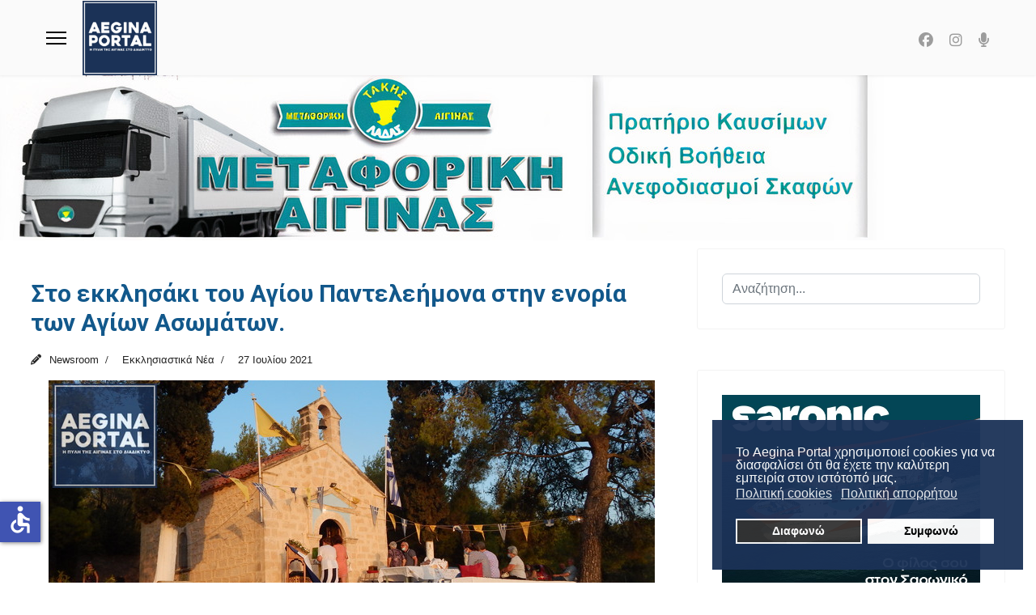

--- FILE ---
content_type: text/html; charset=utf-8
request_url: https://www.aeginaportal.gr/eidiseis/ekklisiastika/30974-sto-ekklisaki-tou-agiou-panteleimona-stin-enoria-ton-agion-asomaton.html
body_size: 13012
content:

<!doctype html>
<html lang="el-gr" dir="ltr">
	<head>
		
			<!-- add google analytics -->
			<!-- Global site tag (gtag.js) - Google Analytics -->
			<script async src='https://www.googletagmanager.com/gtag/js?id=G-YKBP3J5N68'></script>
			<script>
				window.dataLayer = window.dataLayer || [];
				function gtag(){dataLayer.push(arguments);}
				gtag('js', new Date());

				gtag('config', 'G-YKBP3J5N68');
			</script>
			
		<meta name="viewport" content="width=device-width, initial-scale=1, shrink-to-fit=no">
		<meta charset="utf-8">
	<meta name="og:title" content="Στο εκκλησάκι του Αγίου Παντελεήμονα στην ενορία των Αγίων Ασωμάτων.">
	<meta name="og:type" content="article">
	<meta name="og:image" content="https://www.aeginaportal.gr/images/xoves6/DSCN8446.-agios-pantelimonJPG.JPG">
	<meta name="og:url" content="https://www.aeginaportal.gr/eidiseis/ekklisiastika/30974-sto-ekklisaki-tou-agiou-panteleimona-stin-enoria-ton-agion-asomaton.html">
	<meta name="og:site_name" content="Aegina Portal">
	<meta name="og:description" content="  Video - Φωτογραφίες: Σταύρος Ρωπαϊτης. Με κάθε λαμπρότητα τελέστηκε χθες το απόγευμα ο πανηγυρικός εσπερινός και η αρτοκλασία στο εκκλησάκι του Αγίου Παντελεήμονα στην ενορία των Αγίων Ασωμάτων.  Οι πιστοί παρακολούθησαν την ακολουθία από το προαύλιο της εκκλησίας, την ώρα που ο καλοκαιρινός ήλιος της Αίγινας προσέφερε μια αξέχαστο ηλιοβασίλεμα που γέμισε υπέροχες αποχρώσεις τη φύση.">
	<meta name="description" content="Αίγινα Portal. Η πύλη της Αίγινας στο διαδίκτυο.">
	<meta name="generator" content="Joomla! - Open Source Content Management">
	<title>Στο εκκλησάκι του Αγίου Παντελεήμονα στην ενορία των Αγίων Ασωμάτων.</title>
	<link href="/images/aeginaportal-logo-r.png" rel="icon" type="image/vnd.microsoft.icon">
<link href="/media/com_allvideoshare/css/site.css?50e4af" rel="stylesheet">
	<link href="/media/vendor/joomla-custom-elements/css/joomla-alert.min.css?0.4.1" rel="stylesheet">
	<link href="/plugins/system/gdpr/assets/css/cookieconsent.min.css?50e4af" rel="stylesheet">
	<link href="//fonts.googleapis.com/css?family=Roboto:100,100i,200,200i,300,300i,400,400i,500,500i,600,600i,700,700i,800,800i,900,900i&amp;subset=greek-ext&amp;display=swap" rel="stylesheet" media="none" onload="media=&quot;all&quot;">
	<link href="https://fonts.googleapis.com/css?family=Open+Sans:400,400i,600,600i,700,700i&amp;subset=cyrillic,cyrillic-ext,latin-ext" rel="stylesheet">
	<link href="/media/com_ingallery/css/frontend.css?v=2.3.2" rel="stylesheet">
	<link href="/cache/com_templates/templates/shaper_helixultimate/d418cd11cd2314f4c8e628e50664d354.css" rel="stylesheet">
	<style>div.cc-window.cc-floating{max-width:24em}@media(max-width: 639px){div.cc-window.cc-floating:not(.cc-center){max-width: none}}div.cc-window, span.cc-cookie-settings-toggler, span.cc-cookie-domains-toggler{font-size:16px}div.cc-revoke{font-size:16px}div.cc-settings-label,span.cc-cookie-settings-toggle{font-size:14px}div.cc-window.cc-banner{padding:1em 1.8em}div.cc-window.cc-floating{padding:2em 1.8em}input.cc-cookie-checkbox+span:before, input.cc-cookie-checkbox+span:after{border-radius:1px}div.cc-center,div.cc-floating,div.cc-checkbox-container,div.gdpr-fancybox-container div.fancybox-content,ul.cc-cookie-category-list li,fieldset.cc-service-list-title legend{border-radius:0px}div.cc-window a.cc-btn,span.cc-cookie-settings-toggle{border-radius:0px}</style>
	<style>body{font-family: 'Roboto', sans-serif;font-size: 21px;font-weight: 400;text-decoration: none;}
</style>
	<style>h1{font-family: 'Roboto', sans-serif;font-size: 30px;font-weight: 400;text-decoration: none;}
</style>
	<style>h2{font-family: 'Roboto', sans-serif;font-size: 25px;font-weight: 400;text-decoration: none;}
</style>
	<style>h3{font-family: 'Roboto', sans-serif;font-size: 20px;font-weight: 400;text-decoration: none;}
</style>
	<style>h4{font-family: 'Roboto', sans-serif;font-size: 22px;font-weight: 400;text-decoration: none;}
</style>
	<style>h5{font-family: 'Roboto', sans-serif;font-size: 16px;font-weight: 600;text-decoration: none;}
</style>
	<style>.sp-megamenu-parent > li > a, .sp-megamenu-parent > li > span, .sp-megamenu-parent .sp-dropdown li.sp-menu-item > a{font-family: 'Roboto', sans-serif;font-size: 14px;font-weight: 400;color: #6b6b6b;text-decoration: none;}
</style>
	<style>.menu.nav-pills > li > a, .menu.nav-pills > li > span, .menu.nav-pills .sp-dropdown li.sp-menu-item > a{font-family: 'Roboto', sans-serif;font-size: 14px;font-weight: 400;color: #6b6b6b;text-decoration: none;}
</style>
	<style>body{font-family: 'Roboto Condensed', sans-serif;font-size: 1.6em;font-weight: 400;font-style: normal;}

ul.social-icons>li {
 font-size: 18px;
}{font-family: 'Arial', sans-serif;text-decoration: none;}
</style>
	<style>.logo-image {height:92px;}.logo-image-phone {height:92px;}</style>
	<style>@media(max-width: 992px) {.logo-image {height: 75px;}.logo-image-phone {height: 75px;}}</style>
	<style>@media(max-width: 576px) {.logo-image {height: 60px;}.logo-image-phone {height: 60px;}}</style>
	<style>#sp-section-1{ background-color:#194463;color:#ffffff; }</style>
	<style>#sp-section-1 a{color:#ffffff;}</style>
	<style>#sp-section-1 a:hover{color:#e0e0e0;}</style>
	<style>#sp-header{ background-color:#fafafa;color:#f5f5f5; }</style>
	<style>#sp-main-body{ margin:0% 3% 0% 3%; }</style>
	<style>#sp-bottom{ background-color:#131C42;color:#FFFFFF; }</style>
	<style>#sp-bottom a{color:#FFFFFF;}</style>
	<style>#sp-bottom a:hover{color:#F0F0F0;}</style>
	<style>#sp-footer{ background-color:#E9EDF4;color:#000000; }</style>
	<style>#sp-footer a{color:#000000;}</style>
	<style>#sp-footer a:hover{color:#707070;}</style>
	<script type="application/json" class="joomla-script-options new">{"joomla.jtext":{"RLTA_BUTTON_SCROLL_LEFT":"Scroll buttons to the left","RLTA_BUTTON_SCROLL_RIGHT":"Scroll buttons to the right","ERROR":"Σφάλμα","MESSAGE":"Μήνυμα","NOTICE":"Ειδοποίηση","WARNING":"Προειδοποίηση","JCLOSE":"Κλείσιμο","JOK":"ΟK","JOPEN":"Ανοιχτό"},"data":{"breakpoints":{"tablet":991,"mobile":480},"header":{"stickyOffset":"1"}},"system.paths":{"root":"","rootFull":"https:\/\/www.aeginaportal.gr\/","base":"","baseFull":"https:\/\/www.aeginaportal.gr\/"},"csrf.token":"7bbce240fc6579a7bf0d1288a75a3675","accessibility-options":{"labels":{"menuTitle":"Ρυθμίσεις Προσβασιμότητας","increaseText":"Αύξηση Μεγέθους Κειμένου","decreaseText":"Μείωση Μεγέθους Κειμένου","increaseTextSpacing":"Αύξηση Διαστήματος Κειμένου","decreaseTextSpacing":"Μείωση Διαστήματος Κειμένου","invertColors":"Αντιστροφή Χρωμάτων","grayHues":"Γκρι Αποχρώσεις","underlineLinks":"Υπογράμμιση Συνδέσμων","bigCursor":"Μεγάλος Κέρσορας","readingGuide":"Οδηγός Ανάγνωσης","textToSpeech":"Κείμενο σε Ομιλία","speechToText":"Ομιλία σε Κείμενο","resetTitle":"Επαναφορά","closeTitle":"Κλείσιμο"},"icon":{"position":{"left":{"size":"0","units":"px"}},"useEmojis":false},"hotkeys":{"enabled":true,"helpTitles":true},"textToSpeechLang":["el-GR"],"speechToTextLang":["el-GR"]}}</script>
	<script src="/media/system/js/core.min.js?a3d8f8"></script>
	<script src="/media/vendor/jquery/js/jquery.min.js?3.7.1"></script>
	<script src="/media/legacy/js/jquery-noconflict.min.js?504da4"></script>
	<script src="/media/vendor/bootstrap/js/alert.min.js?5.3.8" type="module"></script>
	<script src="/media/vendor/bootstrap/js/button.min.js?5.3.8" type="module"></script>
	<script src="/media/vendor/bootstrap/js/carousel.min.js?5.3.8" type="module"></script>
	<script src="/media/vendor/bootstrap/js/collapse.min.js?5.3.8" type="module"></script>
	<script src="/media/vendor/bootstrap/js/dropdown.min.js?5.3.8" type="module"></script>
	<script src="/media/vendor/bootstrap/js/modal.min.js?5.3.8" type="module"></script>
	<script src="/media/vendor/bootstrap/js/offcanvas.min.js?5.3.8" type="module"></script>
	<script src="/media/vendor/bootstrap/js/popover.min.js?5.3.8" type="module"></script>
	<script src="/media/vendor/bootstrap/js/scrollspy.min.js?5.3.8" type="module"></script>
	<script src="/media/vendor/bootstrap/js/tab.min.js?5.3.8" type="module"></script>
	<script src="/media/vendor/bootstrap/js/toast.min.js?5.3.8" type="module"></script>
	<script src="/media/system/js/showon.min.js?e51227" type="module"></script>
	<script src="/media/mod_menu/js/menu.min.js?50e4af" type="module"></script>
	<script src="/media/system/js/messages.min.js?9a4811" type="module"></script>
	<script src="/plugins/system/gdpr/assets/js/cookieconsent.min.js?50e4af" defer></script>
	<script src="/plugins/system/gdpr/assets/js/init.js?50e4af" defer></script>
	<script src="/media/vendor/accessibility/js/accessibility.min.js?3.0.17" defer></script>
	<script src="/cache/com_templates/templates/shaper_helixultimate/7f1136463cd55df00cc001f92dde821f.js"></script>
	<script src="/templates/shaper_helixultimate/js/lazysizes.min.js"></script>
	<script>rltaSettings = {"switchToAccordions":true,"switchBreakPoint":576,"buttonScrollSpeed":5,"addHashToUrls":true,"rememberActive":false,"wrapButtons":false}</script>
	<script>var gdprConfigurationOptions = { complianceType: 'opt-in',
																			  cookieConsentLifetime: 365,
																			  cookieConsentSamesitePolicy: '',
																			  cookieConsentSecure: 0,
																			  cookieJoomlaSettings: 0,
																			  cookieConsentDomain: '',
																			  cookieConsentPath: '/',
																			  disableFirstReload: 0,
																	  		  blockJoomlaSessionCookie: 1,
																			  blockExternalCookiesDomains: 0,
																			  externalAdvancedBlockingModeCustomAttribute: '',
																			  allowedCookies: '',
																			  blockCookieDefine: 1,
																			  autoAcceptOnNextPage: 0,
																			  revokable: 1,
																			  lawByCountry: 0,
																			  checkboxLawByCountry: 0,
																			  blockPrivacyPolicy: 0,
																			  cacheGeolocationCountry: 1,
																			  countryAcceptReloadTimeout: 1000,
																			  usaCCPARegions: null,
																			  countryEnableReload: 1,
																			  customHasLawCountries: [""],
																			  dismissOnScroll: 0,
																			  dismissOnTimeout: 0,
																			  containerSelector: 'body',
																			  hideOnMobileDevices: 0,
																			  autoFloatingOnMobile: 0,
																			  autoFloatingOnMobileThreshold: 1024,
																			  autoRedirectOnDecline: 0,
																			  autoRedirectOnDeclineLink: '',
																			  showReloadMsg: 0,
																			  showReloadMsgText: 'Applying preferences and reloading the page...',
																			  showConsentID: 0,
																			  defaultClosedToolbar: 0,
																			  toolbarLayout: 'basic',
																			  toolbarTheme: 'block',
																			  toolbarButtonsTheme: 'decline_first',
																			  revocableToolbarTheme: 'basic',
																			  toolbarPosition: 'bottom-right',
																			  toolbarCenterTheme: 'compact',
																			  revokePosition: 'revoke-top',
																			  toolbarPositionmentType: 1,
																			  positionCenterSimpleBackdrop: 0,
																			  positionCenterBlurEffect: 0,
																			  preventPageScrolling: 0,
																			  popupEffect: 'fade',
																			  popupBackground: '#1b3257',
																			  popupText: '#ffffff',
																			  popupLink: '#ffffff',
																			  buttonBackground: '#ffffff',
																			  buttonBorder: '#ffffff',
																			  buttonText: '#000000',
																			  highlightOpacity: '95',
																			  highlightBackground: '#333333',
																			  highlightBorder: '#ffffff',
																			  highlightText: '#ffffff',
																			  highlightDismissBackground: '#333333',
																		  	  highlightDismissBorder: '#ffffff',
																		 	  highlightDismissText: '#ffffff',
																			  autocenterRevokableButton: 0,
																			  hideRevokableButton: 0,
																			  hideRevokableButtonOnscroll: 0,
																			  customRevokableButton: 0,
																			  customRevokableButtonAction: 0,
																			  headerText: '<span dir=\"auto\" style=\"vertical-align: inherit;\"><span dir=\"auto\" style=\"vertical-align: inherit;\">Αυτός ο ιστότοπος ζητά τη συγκατάθεσή σας για τη χρήση των δεδομένων σας</span></span>',
																			  messageText: 'Το Aegina Portal χρησιμοποιεί cookies για να διασφαλίσει ότι θα έχετε την καλύτερη εμπειρία στον ιστότοπό μας.',
																			  denyMessageEnabled: 0, 
																			  denyMessage: '<span dir=\"auto\" style=\"vertical-align: inherit;\">Έχετε απορρίψει τα cookies. Για να εξασφαλίσετε την καλύτερη δυνατή εμπειρία σε αυτόν τον ιστότοπο, παρακαλούμε να συναινέσετε στη χρήση των cookies.</span>',
																			  placeholderBlockedResources: 0, 
																			  placeholderBlockedResourcesAction: '',
																	  		  placeholderBlockedResourcesText: 'You must accept cookies and reload the page to view this content',
																			  placeholderIndividualBlockedResourcesText: 'You must accept cookies from {domain} and reload the page to view this content',
																			  placeholderIndividualBlockedResourcesAction: 0,
																			  placeholderOnpageUnlock: 0,
																			  scriptsOnpageUnlock: 0,
																			  autoDetectYoutubePoster: 0,
																			  autoDetectYoutubePosterApikey: 'AIzaSyAV_WIyYrUkFV1H8OKFYG8wIK8wVH9c82U',
																			  dismissText: 'Το κατάλαβα!',
																			  allowText: 'Συμφωνώ',
																			  denyText: 'Διαφωνώ',
																			  cookiePolicyLinkText: 'Πολιτική cookies',
																			  cookiePolicyLink: 'https://www.aeginaportal.gr/xrisi-cookies.html',
																			  cookiePolicyRevocableTabText: 'Πολιτική απορρήτου',
																			  cookiePolicyRevocableTabIcon: 'text',
																			  cookiePolicyRevocableTabIconCustom: '',
																			  privacyPolicyLinkText: 'Πολιτική απορρήτου',
																			  privacyPolicyLink: 'https://www.aeginaportal.gr/prostasia-prosvpikon-dedomenon.html',
																			  googleCMPTemplate: 0,
																			  enableGdprBulkConsent: 0,
																			  displayBulkConsentDomains: 0,
																			  bulkConsentDomains: [""],
																			  enableCustomScriptExecGeneric: 0,
																			  customScriptExecGeneric: '',
																			  categoriesCheckboxTemplate: 'cc-checkboxes-light',
																			  toggleCookieSettings: 0,
																			  toggleCookieSettingsLinkedView: 0,
																			  toggleCookieSettingsButtonsArea: 0,
 																			  toggleCookieSettingsLinkedViewSefLink: '/component/gdpr/',
																	  		  toggleCookieSettingsText: '<span class="cc-cookie-settings-toggle">Settings <span class="cc-cookie-settings-toggler">&#x25EE</span></span>',
																			  toggleCookieSettingsButtonBackground: '#333333',
																			  toggleCookieSettingsButtonBorder: '#ffffff',
																			  toggleCookieSettingsButtonText: '#ffffff',
																			  showLinks: 1,
																			  blankLinks: '_blank',
																			  autoOpenPrivacyPolicy: 0,
																			  openAlwaysDeclined: 0,
																			  cookieSettingsLabel: 'Cookie settings:',
															  				  cookieSettingsDesc: 'Choose which kind of cookies you want to disable by clicking on the checkboxes. Click on a category name for more informations about used cookies.',
																			  cookieCategory1Enable: 0,
																			  cookieCategory1Name: 'Necessary',
																			  cookieCategory1Locked: 0,
																			  cookieCategory2Enable: 0,
																			  cookieCategory2Name: 'Preferences',
																			  cookieCategory2Locked: 0,
																			  cookieCategory3Enable: 0,
																			  cookieCategory3Name: 'Statistics',
																			  cookieCategory3Locked: 0,
																			  cookieCategory4Enable: 0,
																			  cookieCategory4Name: 'Marketing',
																			  cookieCategory4Locked: 0,
																			  cookieCategoriesDescriptions: {},
																			  alwaysReloadAfterCategoriesChange: 0,
																			  preserveLockedCategories: 0,
																			  declineButtonBehavior: 'hard',
																			  blockCheckedCategoriesByDefault: 0,
																			  reloadOnfirstDeclineall: 0,
																			  trackExistingCheckboxSelectors: '',
															  		  		  trackExistingCheckboxConsentLogsFormfields: 'name,email,subject,message',
																			  allowallShowbutton: 0,
																			  allowallText: 'Allow all cookies',
																			  allowallButtonBackground: '#ffffff',
																			  allowallButtonBorder: '#ffffff',
																			  allowallButtonText: '#000000',
																			  allowallButtonTimingAjax: 'fast',
																			  includeAcceptButton: 0,
																			  includeDenyButton: 0,
																			  trackConsentDate: 0,
																			  execCustomScriptsOnce: 1,
																			  optoutIndividualResources: 0,
																			  blockIndividualResourcesServerside: 0,
																			  disableSwitchersOptoutCategory: 0,
																			  autoAcceptCategories: 0,
																			  allowallIndividualResources: 1,
																			  blockLocalStorage: 0,
																			  blockSessionStorage: 0,
																			  externalAdvancedBlockingModeTags: 'iframe,script,img,source,link',
																			  enableCustomScriptExecCategory1: 0,
																			  customScriptExecCategory1: '',
																			  enableCustomScriptExecCategory2: 0,
																			  customScriptExecCategory2: '',
																			  enableCustomScriptExecCategory3: 0,
																			  customScriptExecCategory3: '',
																			  enableCustomScriptExecCategory4: 0,
																			  customScriptExecCategory4: '',
																			  enableCustomDeclineScriptExecCategory1: 0,
																			  customScriptDeclineExecCategory1: '',
																			  enableCustomDeclineScriptExecCategory2: 0,
																			  customScriptDeclineExecCategory2: '',
																			  enableCustomDeclineScriptExecCategory3: 0,
																			  customScriptDeclineExecCategory3: '',
																			  enableCustomDeclineScriptExecCategory4: 0,
																			  customScriptDeclineExecCategory4: '',
																			  enableCMPPreferences: 0,
																			  enableGTMEventsPreferences: 0,
																			  enableCMPStatistics: 0,
																			  enableGTMEventsStatistics: 0,
																			  enableCMPAds: 0,
																			  enableUETAds: 0,
																			  enableGTMEventsAds: 0,
																			  enableClarityAnalytics: 0,
                                                                              enableClarityAds: 0,
																			  debugMode: 0
																		};var gdpr_ajax_livesite='https://www.aeginaportal.gr/';var gdpr_enable_log_cookie_consent=1;</script>
	<script type="module">window.addEventListener("load", function() {new Accessibility(Joomla.getOptions("accessibility-options") || {});});</script>
	<script>template="shaper_helixultimate";</script>
	<script type="application/json" id="ingallery-cfg">{"ajax_url":"\/component\/ingallery\/?task=gallery.view&language=el-GR","ajax_data_url":"\/component\/ingallery\/?task=picture.data&language=el-GR","lang":{"error_title":"Unfortunately, an error occurred","system_error":"Sytem error. Please view logs for more information or enable display errors in InGallery components settings."}}</script>
<link href="/templates/shaper_helixultimate/css/custom.css" rel="stylesheet" type="text/css" />
			</head>
	<body class="site helix-ultimate hu com_content com-content view-article layout-default task-none itemid-100038 el-gr ltr sticky-header layout-fluid offcanvas-init offcanvs-position-left">

		
		
		<div class="body-wrapper">
			<div class="body-innerwrapper">
				
	<div class="sticky-header-placeholder"></div>
<header id="sp-header" class="full-header full-header-center">
	<div class="container-fluid">
		<div class="container-inner">
			<div class="row align-items-center">
				<!-- Logo -->
				<div id="sp-logo" class="col-auto">
					<div class="sp-column">
													
							<a id="offcanvas-toggler" aria-label="Menu" class="offcanvas-toggler-left d-flex align-items-center" href="#" aria-hidden="true" title="Menu"><div class="burger-icon"><span></span><span></span><span></span></div></a><div class="logo"><a href="/">
				<img class="logo-image  d-none d-lg-inline-block lazyload"
					data-srcset='https://www.aeginaportal.gr/images/aeginaportal/aeginaportal-logo-r.png 1x'
					data-src='https://www.aeginaportal.gr/images/aeginaportal/aeginaportal-logo-r.png'
					height='92'
					alt='Aegina Portal'
				 data-size="auto" />
				<img class="logo-image-phone d-inline-block d-lg-none lazyload" data-src="https://www.aeginaportal.gr/images/aeginaportal/aeginaportal-logo-r.png" alt="Aegina Portal" /></a></div>											</div>
				</div>

				<!-- Menu -->
				<div id="sp-menu" class="menu-with-social menu-center col-auto flex-auto">
					<div class="sp-column d-flex justify-content-between align-items-center">
						<div class="menu-with-offcanvas d-flex justify-content-between align-items-center flex-auto">
														
						</div>

						<!-- Related Modules -->
						<div class="d-none d-lg-flex header-modules align-items-center">
								
													</div>

						<!-- Social icons -->
						<div class="social-wrap no-border d-flex align-items-center">
							<ul class="social-icons"><li class="social-icon-facebook"><a target="_blank" rel="noopener noreferrer" href="https://www.facebook.com/aeginaportal/" aria-label="Facebook"><span class="fab fa-facebook" aria-hidden="true"></span></a></li><li class="social-icon-instagram"><a target="_blank" rel="noopener noreferrer" href="https://www.instagram.com/aeginaportal.gr/" aria-label="Instagram"><span class="fab fa-instagram" aria-hidden="true"></span></a></li><li class="social-icon-custom"><a target="_blank" rel="noopener noreferrer" href="https://www.aeginaportal.gr/talk-radio.html" aria-label="Custom"><span class="fa fa-microphone" aria-hidden="true"></span></a></li></ul>						</div>

						<!-- if offcanvas position right -->
											</div>
				</div>

			</div>
		</div>
	</div>
</header>				<main id="sp-main">
					
<section id="sp-section-1" class=" d-none d-sm-none d-md-block">

						<div class="container">
				<div class="container-inner">
			
	
<div class="row">
	<div id="sp-top2" class="col-lg-12 "><div class="sp-column "></div></div></div>
							</div>
			</div>
			
	</section>

<section id="sp-section-3" >

				
	
<div class="row">
	<div id="sp-title" class="col-lg-12 "><div class="sp-column "><div class="sp-module "><div class="sp-module-content"><div class="mod-banners bannergroup">

    <div class="mod-banners__item banneritem">
                                                                                                                                                                                                                                                                                                                                                                <a
                            href="/component/banners/click/15.html"
                            title="Μεταφορική Τάκης Λαδάς">
                            <img data-src="https://www.aeginaportal.gr/images/xoves6/images/banners/takis-ladas-new.jpg" alt="Μεταφορική Τάκης Λαδάς" class="lazyload" />                        </a>
                                                            </div>

</div>
</div></div></div></div></div>
				
	</section>

<section id="sp-main-body" >

									
	
<div class="row">
	
<div id="sp-component" class="col-lg-8 ">
	<div class="sp-column ">
		<div id="system-message-container" aria-live="polite"></div>


		
		<div class="article-details " itemscope itemtype="https://schema.org/Article">
    <meta itemprop="inLanguage" content="el-GR">

    
    
    
            <span class="badge bg-danger featured-article-badge">Featured</span>
    
            <div class="article-header">
                            <h1 itemprop="headline">
                    Στο εκκλησάκι του Αγίου Παντελεήμονα στην ενορία των Αγίων Ασωμάτων.                </h1>
            
            
            
                    </div>
    
    <div class="article-can-edit d-flex flex-wrap justify-content-between">
                
            </div>

            <div class="article-info">

	
					<span class="createdby" itemprop="author" itemscope itemtype="https://schema.org/Person" title="Συντάκτης: Newsroom">
				<span itemprop="name">Newsroom</span>	</span>
		
		
					<span class="category-name" title="Κατηγορία: Εκκλησιαστικά Νέα">
			<a href="/eidiseis/ekklisiastika.html">Εκκλησιαστικά Νέα</a>
	</span>
		
		
					<span class="published" title="Δημοσιεύθηκε : 27 Ιουλίου 2021 ">
	<time datetime="2021-07-27T12:50:16+03:00" itemprop="datePublished">
		27 Ιουλίου 2021	</time>
</span>
		
		
	
			
		
				
			</div>
    
        
                
    
        
        
        
        <div class="com-content-article__body" itemprop="articleBody">
            <div><img data-src="https://www.aeginaportal.gr/images/xoves6/DSCN8446.-agios-pantelimonJPG.JPG" alt="DSCN8446.-agios-pantelimonJPG.JPG" width="749" height="421" style="display: block; margin-left: auto; margin-right: auto;"  class="lazyload" /></div>
<br />Video - Φωτογραφίες: Σταύρος Ρωπαϊτης.<br />Με κάθε λαμπρότητα τελέστηκε χθες το απόγευμα ο πανηγυρικός εσπερινός και η αρτοκλασία στο εκκλησάκι του Αγίου Παντελεήμονα στην ενορία των Αγίων Ασωμάτων.
<p style="text-align: center;"><div class="avs-player-container" style="max-width: 100%;"><div class="avs-player" style="padding-bottom: 56.25%;"><iframe width="560" height="315" src="https://www.aeginaportal.gr/index.php?option=com_allvideoshare&view=player&id=9564&format=raw" frameborder="0" allow="accelerometer; autoplay; encrypted-media; gyroscope; picture-in-picture" allowfullscreen></iframe></div></div></p>
Οι πιστοί παρακολούθησαν την ακολουθία από το προαύλιο της εκκλησίας, την ώρα που ο καλοκαιρινός ήλιος της Αίγινας προσέφερε μια αξέχαστο ηλιοβασίλεμα που γέμισε υπέροχες αποχρώσεις τη φύση.         </div>

        
        
        
    

        
    

    
                </div>

			</div>
</div>
<aside id="sp-right" class="col-lg-4 "><div class="sp-column "><div class="sp-module "><div class="sp-module-content"><div class="search">
	<form action="/eidiseis/ekklisiastika/30974-sto-ekklisaki-tou-agiou-panteleimona-stin-enoria-ton-agion-asomaton.html" method="post">
		<label for="mod-search-searchword1304" class="hide-label">Αναζήτηση...</label> <input name="searchword" id="mod-search-searchword1304" class="form-control" type="search" placeholder="Αναζήτηση...">		<input type="hidden" name="task" value="search">
		<input type="hidden" name="option" value="com_search">
		<input type="hidden" name="Itemid" value="100038">
	</form>
</div>
</div></div><div class="sp-module "><div class="sp-module-content">
<div id="mod-custom744" class="mod-custom custom">
    <a href="https://www.sf.gr" rel="alternate"><img data-src="https://www.aeginaportal.gr/images/xoves9/saronic-banner-aegina-portal.jpg" alt="Saronic Ferries δρομολόγια και ακτοπλοϊκά εισιτήρια από Αθήνα για Αίγινα, Αγκίστρι, Μέθανα, Πόρο" width="100%" class="breakpoint lazyload" loading="lazy" /></a> <a href="https://remvi.net/christmas-events.html" rel="alternate"><img data-src="https://www.aeginaportal.gr/images/xoves6/REMVAKI-PORTAL-BANNER-1.jpg" alt="Ρεμβάκι - Αίγινα - Delivery" width="100%" class="breakpoint lazyload" loading="lazy" /></a><a href="https://maridaki.gr/el/"><img data-src="https://www.aeginaportal.gr/images/xoves8/maridaki-portal-new.jpg" alt="Εστιατόριο Μαριδάκι Αίγινα" width="100%" class="breakpoint lazyload" loading="lazy" /></a> <a href="https://www.facebook.com/kreopwleioxatzikonstantinouaegina/"><img data-src="https://www.aeginaportal.gr/images/xoves9/xatzk-sep1.jpg" alt="Κρεοπωλείο Χατζηκωνσταντίνου Γεώργιος" width="100%" class="breakpoint lazyload" loading="lazy" /></a><a href="https://www.instagram.com/germanos_aegina/"><img data-src="https://www.aeginaportal.gr/images/xoves9/germanos-aegina-120126.jpg" alt="Γερμανός - Κατάστημα Αίγινας" width="100%" class="breakpoint lazyload" loading="lazy" /></a> <a href="https://www.facebook.com/p/Eva-Giannouli-HAIR-STYLE-100063580780410/"><img data-src="https://www.aeginaportal.gr/images/xoves7/evagiannoulibanner2.png" alt="Εύα Γιαννούλη - Κομμωτήριο" width="100%" class="breakpoint lazyload" loading="lazy" /></a> <a href="https://www.facebook.com/Tzoni.euaggelia/"><img data-src="https://www.aeginaportal.gr/images/xoves7/tzonis-banner.jpg" alt="Super Market - Κρεοπωλείο Τζώνης" width="100%" class="breakpoint lazyload" loading="lazy" /></a> <a href="https://mourtzis.com/"><img data-src="https://www.aeginaportal.gr/images/xoves7/mourtzis-aegina-banner.jpg" alt="" width="100%" class="breakpoint lazyload" loading="lazy" /></a> <a href="https://www.facebook.com/MargellosPremiumMeat"><img data-src="https://www.aeginaportal.gr/images/xoves9/margelos-090625l.jpg" alt="Κρεοπωλείο Μαργέλλος" width="100%" class="breakpoint lazyload" loading="lazy" /></a><a href="https://www.facebook.com/NisosCafeBarRestaurant/"><img data-src="https://www.aeginaportal.gr/images/xoves8/nisos-banner.jpg" alt="Nisos Cafe Bar - Aegina" width="100%" class="breakpoint lazyload" loading="lazy" /></a><a href="https://www.purefitness.gr/kouros-gym/" rel="alternate"><img data-src="https://www.aeginaportal.gr/images/xoves9/pilates-kouros.jpg" alt="Το γυμναστήριο “Κούρος” της Φωτεινής Μπήτρου." width="100%" class="breakpoint lazyload" loading="lazy" /></a><a href="https://www.aeginaportal.gr/fagito-diaskedasi/40957-aiakeion.html"><img data-src="https://www.aeginaportal.gr/images/xoves9/aiakeion-portal-general.jpg" alt="Ζαχαροπλαστείο Αιάκειον, στην παραλία της Αίγινας." width="100%" class="breakpoint lazyload" loading="lazy" /></a><a href="https://www.aeginaportal.gr/katalogos-epixeiriseon/fagito-diaskedasi/40955-panagakis-crepe-cafe.html"><img data-src="https://www.aeginaportal.gr/images/xoves8/panagakis-banner.jpg" alt="Panagakis Cafe - Αίγινα" width="100%" class="breakpoint lazyload" loading="lazy" /></a><a href="https://aeginaferries.gr/"><img data-src="https://www.aeginaportal.gr/images/xoves8/aegina-ferries-eleni-white-top-af2.jpg" alt="" width="100%" class="breakpoint lazyload" loading="lazy" /></a><a href="https://ticketstoaegina.gr/" rel="alternate"><img data-src="https://www.aeginaportal.gr/images/xoves9/okyalos-resized_620x484.jpg" alt="Ο Ωκύαλος δεν είναι απλώς ένα νέο πλοίο. Είναι μια υπόσχεση συνέπειας." width="100%" class="breakpoint lazyload" loading="lazy" /></a><a href="https://remvi.net/remvaki.html"><img data-src="https://www.aeginaportal.gr/images/xoves6/REMVAKI-PORTAL-BANNER-1.jpg" alt="Ρεμβάκι- Cafe Delivery" width="100%" class="breakpoint lazyload" loading="lazy" /></a></div>
</div></div></div></aside></div>
									
	</section>

<section id="sp-bottom" >

						<div class="container">
				<div class="container-inner">
			
	
<div class="row">
	<div id="sp-bottom1" class="col-sm-col-sm-6 col-lg-3 "><div class="sp-column "><div class="sp-module "><h3 class="sp-module-title">Κατάλογος Επιχειρήσεων</h3><div class="sp-module-content"><ul class="mod-menu mod-list menu">
<li class="item-103043"><a href="/arxiki-katalogou-epixeiriseon.html" >Αρχική</a></li><li class="item-103044 active"><a href="/diamoni.html" >Διαμονή</a></li><li class="item-103045"><a href="/ekpaidefsi-frontistiria.html" >Εκπαίδευση - Φροντιστήρια</a></li><li class="item-103046"><a href="/katastimata.html" >Καταστήματα</a></li><li class="item-103047"><a href="/ygeia-omorfia.html" >Υγεία - Ομορφιά</a></li><li class="item-103048"><a href="/ypiresies.html" >Υπηρεσίες</a></li><li class="item-103049"><a href="/fagito-diaskedasi.html" >Φαγητό - Διασκέδαση</a></li><li class="item-103050"><a href="/kataskeves-texnites.html" >Κατασκευές - Τεχνίτες</a></li><li class="item-103052"><a href="/gamos-vaptisi.html?types[0]=1" >Γάμος - Βάπτιση</a></li></ul>
</div></div><div class="sp-module "><div class="sp-module-content"><ul class="mod-menu mod-list menu">
<li class="item-101580"><a href="/dromologia-ploion.html" >Δρομολόγια πλοίων για την Αίγινα</a></li><li class="item-101583"><a href="/mikres-agelies.html" >Μικρές Αγγελίες</a></li></ul>
</div></div></div></div><div id="sp-bottom3" class="col-lg-3 "><div class="sp-column "><div class="sp-module "><h3 class="sp-module-title">Info</h3><div class="sp-module-content"><ul class="mod-menu mod-list menu">
<li class="item-100439"><a href="/xrisima-tilefona.html" >Χρήσιμα Τηλέφωνα</a></li><li class="item-101613"><a href="/xrisi-cookies.html" >Χρήση cookies</a></li><li class="item-100071"><a href="/oroi-xrisis.html" >Όροι Χρήσης</a></li><li class="item-100072"><a href="/pnevmatika-dikaiomata.html" >Πνευματικά Δικαιώματα</a></li><li class="item-100073"><a href="/prostasia-prosvpikon-dedomenon.html" >Προστασία Προσωπικών Δεδομένων</a></li><li class="item-102883"><a href="/dilosi-symmorfosis.html" >Δήλωση συμμόρφωσης</a></li></ul>
</div></div><div class="sp-module "><h3 class="sp-module-title">Talk Radio</h3><div class="sp-module-content"><ul class="mod-menu mod-list menu">
<li class="item-102661"><a href="https://www.aeginaportal.gr/radio/" >Radio player</a></li><li class="item-101586"><a href="/talk-radio.html" >Podcast</a></li><li class="item-101587"><a href="/podcast.html" >Ηχητικά αρχεία</a></li><li class="item-101589"><a href="/ekpompes.html" >Αρχείο εκπομπών</a></li><li class="item-101590"><a href="/aegina-portal-video-internviews.html?orderby=default" >Συνεντεύξεις καλλιτεχνών</a></li></ul>
</div></div></div></div><div id="sp-bottom4" class="col-lg-6 "><div class="sp-column "><div class="sp-module "><div class="sp-module-content">
<div id="mod-custom1026" class="mod-custom custom">
    <a href="https://www.aeginaportal.gr/talk-radio.html"><img data-src="https://www.aeginaportal.gr/images/xoves5/logo-radio.png" alt="" width="160" height="160"  class="lazyload" /></a><br /><br /><span style="color: #ffffff;"><strong>Ακολουθήστε το Aegina Portal στο Google News</strong></span><br /><br /><a href="https://news.google.com/publications/CAAiEHJrhKgibR8K0AeVXewRE5sqFAgKIhBya4SoIm0fCtAHlV3sEROb?ceid=GR:el&amp;oc=3"><img data-src="https://www.aeginaportal.gr/images/xoves7/google-news.png" alt="google-news.png" width="73" height="73"  class="lazyload" /></a><br />
<h6>Το σύνολο του περιεχομένου του Aegina Portal είναι πρωτότυπο, αποτέλεσμα δημοσιογραφικής έρευνας και προστατεύεται από τους νόμους περί πνευματικών δικαιωμάτων.</h6>
<h6>Απαγορεύεται η αντιγραφή ολόκληρου ή μέρους αυτού χωρίς προηγούμενη γραπτή άδεια.</h6></div>
</div></div></div></div></div>
							</div>
			</div>
			
	</section>

<footer id="sp-footer" >

						<div class="container">
				<div class="container-inner">
			
	
<div class="row">
	<div id="sp-footer1" class="col-lg-6 "><div class="sp-column "><div class="sp-module "><div class="sp-module-content">
<div id="mod-custom757" class="mod-custom custom">
    <h6><a href="https://www.aeginaportal.gr/" rel="alternate"><img data-src="https://www.aeginaportal.gr/images/xoves8/aeginaportal.jpg" alt="aeginaportal.jpg"  class="lazyload" /><br /><br /></a>© 2007 - 2026 Aegina Portal<br /><br /><img data-src="https://www.aeginaportal.gr/images/xoves9/mht-logo.jpg" alt="mht-logo.jpg" width="100" height="119"  class="lazyload" /><br />Αριθμός Πιστοποίησης Μ.Η.Τ.&nbsp;252054<br /><br /><br /></h6></div>
</div></div></div></div><div id="sp-footer2" class="col-lg-6 "><div class="sp-column "><div class="sp-module light"><div class="sp-module-content">
<div id="mod-custom750" class="mod-custom custom">
    <h6>Επικοινωνία<br />Τηλ: +30 2297025627 (Ώρες κοινού: Δευτέρα έως Σάββατο, 10 π.μ. - 1:30 μ.μ.)<br />Email: <a href="mailto:info@aeginaportal.gr" rel="alternate">info@aeginaportal.gr</a><br />Έδρα - Γραφεία: Αντωνίου Πελεκάνου 8 - 18010 Αίγινα</h6>
<h6>Επωνυμία: Στριγάρης Γεώργιος του Ιωάννη<br />Διακριτικός Τίτλος: Aegina Portal<br />Δραστηριότητες επιχείρησης: Δραστηριότητες πρακτορείων ειδήσεων.&nbsp;Παραγωγή περιεχόμενου δικτυακών πυλών (web portals).&nbsp;Επεξεργασία δεδομένων, καταχώρηση και συναφείς δραστηριότητες.<br />ΑΦΜ:&nbsp;035712365 <br />ΔΟΥ:&nbsp;ΚΕΦΟΔΕ ΑΤΤΙΚΗΣ<br />Αρ. Γ.Ε.ΜΗ 095086209000<br />Ιδιοκτησία / Δικαιούχος Domain / Νομικός Εκπρόσωπος/ Διεύθυνση / Διαχείριση: Γεώργιος Στριγάρης<br />Διευθύντρια Σύνταξης: Μαρία Μαλτέζου<br /><br /></h6>
<hr />
<div style="display: flex; flex-direction: column; align-items: flex-end; text-align: right;"><a href="https://internetstudio.gr"> <img data-src="https://www.aeginaportal.gr/images/xoves2/logonp.png" alt="Κατασκευή και Φιλοξενία Ιστοσελίδας Internet Studio - Αίγινα" width="246" height="59"  class="lazyload" /> </a>
<div style="margin-top: 5px;">Κατασκευή και Φιλοξενία Ιστοσελίδας<br /> Internet Studio - Αίγινα</div>
</div></div>
</div></div></div></div></div>
							</div>
			</div>
			
	</footer>
				</main>
			</div>
		</div>

		<!-- Off Canvas Menu -->
		<div class="offcanvas-overlay"></div>
		<!-- Rendering the offcanvas style -->
		<!-- If canvas style selected then render the style -->
		<!-- otherwise (for old templates) attach the offcanvas module position -->
					<div class="offcanvas-menu border-menu" tabindex="-1" inert>
	<div class="d-flex align-items-center p-3 pt-4">
				<a href="#" class="close-offcanvas" role="button" aria-label="Close Off-canvas">
			<div class="burger-icon" aria-hidden="true">
				<span></span>
				<span></span>
				<span></span>
			</div>
		</a>
	</div>
	<div class="offcanvas-inner">
		<div class="d-flex header-modules mb-3">
			
					</div>
		
					<div class="sp-module "><div class="sp-module-content"><ul class="mod-menu mod-list menu nav-pills">
<li class="item-100422 default"><a href="/" >Αρχική</a></li><li class="item-2 active menu-deeper menu-parent"><a href="/eidiseis.html" >Ειδήσεις<span class="menu-toggler"></span></a><ul class="mod-menu__sub list-unstyled small menu-child"><li class="item-100019"><a href="/eidiseis/kathimerina.html" >Καθημερινά</a></li><li class="item-101593"><a href="/eidiseis/programmatismenes-ekdiloseis.html" >Προγραμματισμένες εκδηλώσεις</a></li><li class="item-101875"><a href="/eidiseis/deltia-typou.html" >Δελτία Τύπου</a></li><li class="item-100036"><a href="/eidiseis/ekpedefsi.html" >Εκπαίδευση</a></li><li class="item-100038 current active"><a href="/eidiseis/ekklisiastika.html" aria-current="location">Εκκλησιαστικά</a></li><li class="item-101781"><a href="/eidiseis/omilies.html" >Ομιλίες</a></li><li class="item-100035"><a href="/eidiseis/epikera.html" >Επίκαιρα</a></li><li class="item-100037"><a href="/eidiseis/aktoploia.html" >Ακτοπλοΐα</a></li><li class="item-100089"><a href="/eidiseis/ygeia.html" >Υγεία</a></li><li class="item-102231"><a href="/eidiseis/epistoles-anagnoston.html" >Επιστολές αναγνωστών</a></li></ul></li><li class="item-76 menu-deeper menu-parent"><a href="/aftodioikisi.html" >Αυτοδιοικητικά<span class="menu-toggler"></span></a><ul class="mod-menu__sub list-unstyled small menu-child"><li class="item-100022"><a href="/aftodioikisi/anakoinoseis-dimou.html" >Ανακοινώσεις Δήμου</a></li><li class="item-100469"><a href="/aftodioikisi/epitropes.html" >Επιτροπές</a></li><li class="item-100021"><a href="/aftodioikisi/dimotiko-simboulio.html" >Δημοτικό Συμβούλιο</a></li><li class="item-100040"><a href="/aftodioikisi/themata.html" >Θέματα</a></li><li class="item-102882"><a href="/aftodioikisi/kanonismoi.html" >Κανονισμοί</a></li><li class="item-100668 menu-deeper menu-parent"><a href="/ekloges.html" >Εκλογές<span class="menu-toggler"></span></a><ul class="mod-menu__sub list-unstyled small menu-child"><li class="item-102018 menu-deeper menu-parent"><a href="/aftodioikisi/ekloges-aegina/ekloges.html" >Δημοτικές Εκλογές<span class="menu-toggler"></span></a><ul class="mod-menu__sub list-unstyled small menu-child"><li class="item-102019"><a href="/aftodioikisi/ekloges-aegina/ekloges/dimotikes-ekloges-2010.html" >Δημοτικές Εκλογές 2010</a></li><li class="item-102020"><a href="/aftodioikisi/ekloges-aegina/ekloges/dimotikes-ekloges-2014.html" >Δημοτικές Εκλογές 2014</a></li><li class="item-102021"><a href="/aftodioikisi/ekloges-aegina/ekloges/dimotikes-ekloges-2019.html" >Δημοτικές Εκλογές 2019</a></li><li class="item-102703"><a href="/aftodioikisi/ekloges-aegina/ekloges/dimotikes-ekloges-2023.html" >Δημοτικές Εκλογές 2023</a></li></ul></li><li class="item-102022"><a href="/aftodioikisi/ekloges-aegina/vouleftikes-ekloges.html" >Βουλευτικές Εκλογές</a></li><li class="item-102023 menu-deeper menu-parent"><a href="/aftodioikisi/ekloges-aegina/perifereiakes-ekloges.html" >Περιφερειακές Εκλογές<span class="menu-toggler"></span></a><ul class="mod-menu__sub list-unstyled small menu-child"><li class="item-102024"><a href="/aftodioikisi/ekloges-aegina/perifereiakes-ekloges/perifereiakes-ekloges-2010.html" >Περιφερειακές Εκλογές 2010</a></li><li class="item-102025"><a href="/aftodioikisi/ekloges-aegina/perifereiakes-ekloges/perifereiakes-ekloges-2014.html" >Περιφερειακές Εκλογές 2014</a></li><li class="item-102045"><a href="/aftodioikisi/ekloges-aegina/perifereiakes-ekloges/perifereiakes-ekloges-2019.html" >Περιφερειακές Εκλογές 2019</a></li><li class="item-102701"><a href="/aftodioikisi/ekloges-aegina/perifereiakes-ekloges/perifereiakes-ekloges-2023.html" >Περιφερειακές Εκλογές 2023</a></li></ul></li><li class="item-102026 menu-deeper menu-parent"><a href="/aftodioikisi/ekloges-aegina/evroekloges.html" >Ευρωεκλογές<span class="menu-toggler"></span></a><ul class="mod-menu__sub list-unstyled small menu-child"><li class="item-102027"><a href="/aftodioikisi/ekloges-aegina/evroekloges/evroekloges-2009.html" >Ευρωεκλογές 2009</a></li><li class="item-102028"><a href="/aftodioikisi/ekloges-aegina/evroekloges/evroekloges-2014.html" >Ευρωεκλογές 2014</a></li></ul></li></ul></li><li class="item-100471"><a href="/aftodioikisi/limeniko-tameio.html" >ΔΛΤ</a></li><li class="item-100470"><a href="/aftodioikisi/keda.html" >ΚΕΔΑ</a></li><li class="item-102465"><a href="/aftodioikisi/daoa.html" >ΔΑΟΑ</a></li></ul></li><li class="item-31 menu-deeper menu-parent"><a href="/politismos.html" >Πολιτισμός<span class="menu-toggler"></span></a><ul class="mod-menu__sub list-unstyled small menu-child"><li class="item-100002"><a href="/politismos/ekdiloseis.html" >Εκδηλώσεις</a></li><li class="item-100003"><a href="/politismos/zografiki.html" >Ζωγραφική</a></li><li class="item-100004"><a href="/politismos/theatro.html" >Θέατρο</a></li><li class="item-100005"><a href="/politismos/mousiki.html" >Μουσική</a></li><li class="item-100006"><a href="/politismos/fotografia.html" >Φωτογραφία</a></li><li class="item-100007"><a href="/politismos/laografia.html" >Λαογραφία</a></li><li class="item-100049"><a href="/politismos/festivals.html" >Φεστιβάλ</a></li><li class="item-100051"><a href="/politismos/gliptiki.html" >Γλυπτική</a></li><li class="item-100052"><a href="/politismos/vivlia.html" >Βιβλία</a></li><li class="item-100053"><a href="/politismos/prosopa.html" >Πρόσωπα</a></li><li class="item-100087"><a href="/politismos/2011-03-25-21-51-24.html" >Ποίηση</a></li><li class="item-102435"><a href="/politismos/istoria.html" title="Ιστορία της Αίγινα">Ιστορία</a></li></ul></li><li class="item-72 menu-deeper menu-parent"><a href="/athlitismos.html" >Αθλητισμός<span class="menu-toggler"></span></a><ul class="mod-menu__sub list-unstyled small menu-child"><li class="item-100013"><a href="/athlitismos/athilitika-nea.html" >Αθλητικά νέα</a></li><li class="item-100008"><a href="/athlitismos/podosfero.html" >Ποδόσφαιρο</a></li><li class="item-100011"><a href="/athlitismos/stivos.html" >Στίβος</a></li><li class="item-100134"><a href="/athlitismos/volley.html" >Volley</a></li><li class="item-100009"><a href="/athlitismos/basket.html" >Basket</a></li><li class="item-100010"><a href="/athlitismos/istioploia.html" >Ιστιοπλοΐα</a></li></ul></li><li class="item-100437"><a href="/dromologia-ploion.html" >Δρομολόγια</a></li><li class="item-100448"><a href="/mikres-agelies.html" >Αγγελίες</a></li><li class="item-100793"><a href="/ktel.html" >ΚΤΕΛ</a></li><li class="item-101368"><a href="/talk-radio.html" >Ραδιόφωνο</a></li><li class="item-100449"><a href="/web-tv.html" >WebTV</a></li><li class="item-100478"><a href="/epikoinonia.html" >Επικοινωνία</a></li><li class="item-103015 menu-deeper menu-parent"><a href="/katalogos-epixeiriseon.html" >Κατάλογος επιχειρήσεων<span class="menu-toggler"></span></a><ul class="mod-menu__sub list-unstyled small menu-child"><li class="item-103037"><a href="/katalogos-epixeiriseon/diamoni.html" >Διαμονή</a></li><li class="item-103039"><a href="/katalogos-epixeiriseon/ekpaidefsi-frontistiria.html" >Εκπαίδευση - Φροντιστήρια</a></li><li class="item-103041"><a href="/katalogos-epixeiriseon/katastimata.html" >Καταστήματα</a></li><li class="item-103040"><a href="/katalogos-epixeiriseon/ygeia-omorfia.html" >Υγεία - Ομορφιά</a></li><li class="item-103033"><a href="/katalogos-epixeiriseon/ypiresies.html" >Υπηρεσίες</a></li><li class="item-103038"><a href="/katalogos-epixeiriseon/fagito-diaskedasi.html" >Φαγητό - Διασκέδαση</a></li><li class="item-103042"><a href="/katalogos-epixeiriseon/kataskeves-texnites.html" >Κατασκευές - Τεχνίτες</a></li></ul></li></ul>
</div></div>		
		
		
				
					
		
		<!-- custom module position -->
		<div class="sp-module "><div class="sp-module-content"><ul class="mod-menu mod-list menu">
<li class="item-100439"><a href="/xrisima-tilefona.html" >Χρήσιμα Τηλέφωνα</a></li><li class="item-101613"><a href="/xrisi-cookies.html" >Χρήση cookies</a></li><li class="item-100071"><a href="/oroi-xrisis.html" >Όροι Χρήσης</a></li><li class="item-100072"><a href="/pnevmatika-dikaiomata.html" >Πνευματικά Δικαιώματα</a></li><li class="item-100073"><a href="/prostasia-prosvpikon-dedomenon.html" >Προστασία Προσωπικών Δεδομένων</a></li><li class="item-102883"><a href="/dilosi-symmorfosis.html" >Δήλωση συμμόρφωσης</a></li></ul>
</div></div>
	</div>
</div>				

		
		

		<!-- Go to top -->
					<a href="#" class="sp-scroll-up" aria-label="Scroll to top" role="button"><span class="fas fa-angle-up" aria-hidden="true"></span></a>
					</body>
</html>